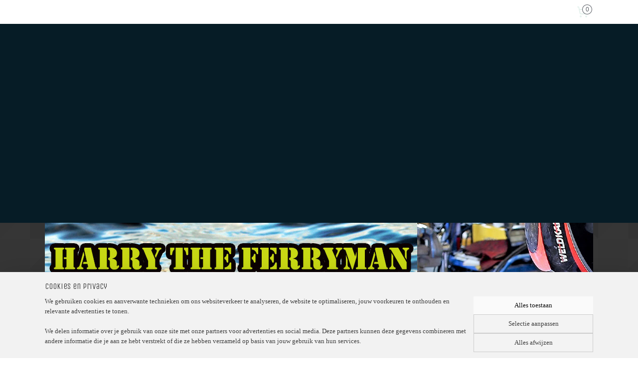

--- FILE ---
content_type: text/html; charset=UTF-8
request_url: https://www.harrytheferryman.nl/a-55796734/poloshirts-met-logo/polo-met-lange-mouw/
body_size: 14548
content:
<!DOCTYPE html>
<!--[if lt IE 7]>
<html lang="nl"
      class="no-js lt-ie9 lt-ie8 lt-ie7 secure"> <![endif]-->
<!--[if IE 7]>
<html lang="nl"
      class="no-js lt-ie9 lt-ie8 is-ie7 secure"> <![endif]-->
<!--[if IE 8]>
<html lang="nl"
      class="no-js lt-ie9 is-ie8 secure"> <![endif]-->
<!--[if gt IE 8]><!-->
<html lang="nl" class="no-js secure">
<!--<![endif]-->
<head prefix="og: http://ogp.me/ns#">
    <meta http-equiv="Content-Type" content="text/html; charset=UTF-8"/>

    <title>Polo met lange mouw | Poloshirts met logo | Harrytheferryman</title>
    <meta name="robots" content="noarchive"/>
    <meta name="robots" content="index,follow,noodp,noydir"/>
    
    <meta name="viewport" content="width=device-width, initial-scale=1.0"/>
    <meta name="revisit-after" content="1 days"/>
    <meta name="generator" content="Mijnwebwinkel"/>
    <meta name="web_author" content="https://www.mijnwebwinkel.nl/"/>

    

    <meta property="og:site_name" content="Harrytheferryman"/>

        <meta property="og:title" content="Polo met lange mouw"/>
    <meta property="og:description" content="Polo met lange mouw. Naar keuze bedrukt met Harry the Ferryman logo, HTFM logo en rugprint Houdoe Mooie pasvorm en kwaliteit."/>
    <meta property="og:type" content="product"/>
    <meta property="og:image" content="https://cdn.myonlinestore.eu/9536465f-6be1-11e9-a722-44a8421b9960/image/cache/article/df9bce8dc2744af7468d617fb28ed0a8b3cafb2c.jpg"/>
        <meta property="og:url" content="https://www.harrytheferryman.nl/a-55796734/poloshirts-met-logo/polo-met-lange-mouw/"/>

    <link rel="preload" as="style" href="https://static.myonlinestore.eu/assets/../js/fancybox/jquery.fancybox.css?20260130135555"
          onload="this.onload=null;this.rel='stylesheet'">
    <noscript>
        <link rel="stylesheet" href="https://static.myonlinestore.eu/assets/../js/fancybox/jquery.fancybox.css?20260130135555">
    </noscript>

    <link rel="stylesheet" type="text/css" href="https://asset.myonlinestore.eu/8SY2QZ2XWHJHROyei89KaHZxBorcqpl.css"/>

    <link rel="preload" as="style" href="https://static.myonlinestore.eu/assets/../fonts/fontawesome-6.4.2/css/fontawesome.min.css?20260130135555"
          onload="this.onload=null;this.rel='stylesheet'">
    <link rel="preload" as="style" href="https://static.myonlinestore.eu/assets/../fonts/fontawesome-6.4.2/css/solid.min.css?20260130135555"
          onload="this.onload=null;this.rel='stylesheet'">
    <link rel="preload" as="style" href="https://static.myonlinestore.eu/assets/../fonts/fontawesome-6.4.2/css/brands.min.css?20260130135555"
          onload="this.onload=null;this.rel='stylesheet'">
    <link rel="preload" as="style" href="https://static.myonlinestore.eu/assets/../fonts/fontawesome-6.4.2/css/v4-shims.min.css?20260130135555"
          onload="this.onload=null;this.rel='stylesheet'">
    <noscript>
        <link rel="stylesheet" href="https://static.myonlinestore.eu/assets/../fonts/font-awesome-4.1.0/css/font-awesome.4.1.0.min.css?20260130135555">
    </noscript>

    <link rel="preconnect" href="https://static.myonlinestore.eu/" crossorigin />
    <link rel="dns-prefetch" href="https://static.myonlinestore.eu/" />
    <link rel="preconnect" href="https://cdn.myonlinestore.eu" crossorigin />
    <link rel="dns-prefetch" href="https://cdn.myonlinestore.eu" />

    <script type="text/javascript" src="https://static.myonlinestore.eu/assets/../js/modernizr.js?20260130135555"></script>
        
    <link rel="canonical" href="https://www.harrytheferryman.nl/a-55796734/poloshirts-met-logo/polo-met-lange-mouw/"/>
                    <link rel="shortcut icon" type="image/x-icon" href="data:image/x-icon;base64,">
        <link rel="icon" type="image/png" href="[data-uri]" />
    <script>
        var _rollbarConfig = {
        accessToken: 'd57a2075769e4401ab611d78421f1c89',
        captureUncaught: false,
        captureUnhandledRejections: false,
        verbose: false,
        payload: {
            environment: 'prod',
            person: {
                id: 496718,
            },
            ignoredMessages: [
                'request aborted',
                'network error',
                'timeout'
            ]
        },
        reportLevel: 'error'
    };
    // Rollbar Snippet
    !function(r){var e={};function o(n){if(e[n])return e[n].exports;var t=e[n]={i:n,l:!1,exports:{}};return r[n].call(t.exports,t,t.exports,o),t.l=!0,t.exports}o.m=r,o.c=e,o.d=function(r,e,n){o.o(r,e)||Object.defineProperty(r,e,{enumerable:!0,get:n})},o.r=function(r){"undefined"!=typeof Symbol&&Symbol.toStringTag&&Object.defineProperty(r,Symbol.toStringTag,{value:"Module"}),Object.defineProperty(r,"__esModule",{value:!0})},o.t=function(r,e){if(1&e&&(r=o(r)),8&e)return r;if(4&e&&"object"==typeof r&&r&&r.__esModule)return r;var n=Object.create(null);if(o.r(n),Object.defineProperty(n,"default",{enumerable:!0,value:r}),2&e&&"string"!=typeof r)for(var t in r)o.d(n,t,function(e){return r[e]}.bind(null,t));return n},o.n=function(r){var e=r&&r.__esModule?function(){return r.default}:function(){return r};return o.d(e,"a",e),e},o.o=function(r,e){return Object.prototype.hasOwnProperty.call(r,e)},o.p="",o(o.s=0)}([function(r,e,o){var n=o(1),t=o(4);_rollbarConfig=_rollbarConfig||{},_rollbarConfig.rollbarJsUrl=_rollbarConfig.rollbarJsUrl||"https://cdnjs.cloudflare.com/ajax/libs/rollbar.js/2.14.4/rollbar.min.js",_rollbarConfig.async=void 0===_rollbarConfig.async||_rollbarConfig.async;var a=n.setupShim(window,_rollbarConfig),l=t(_rollbarConfig);window.rollbar=n.Rollbar,a.loadFull(window,document,!_rollbarConfig.async,_rollbarConfig,l)},function(r,e,o){var n=o(2);function t(r){return function(){try{return r.apply(this,arguments)}catch(r){try{console.error("[Rollbar]: Internal error",r)}catch(r){}}}}var a=0;function l(r,e){this.options=r,this._rollbarOldOnError=null;var o=a++;this.shimId=function(){return o},"undefined"!=typeof window&&window._rollbarShims&&(window._rollbarShims[o]={handler:e,messages:[]})}var i=o(3),s=function(r,e){return new l(r,e)},d=function(r){return new i(s,r)};function c(r){return t(function(){var e=Array.prototype.slice.call(arguments,0),o={shim:this,method:r,args:e,ts:new Date};window._rollbarShims[this.shimId()].messages.push(o)})}l.prototype.loadFull=function(r,e,o,n,a){var l=!1,i=e.createElement("script"),s=e.getElementsByTagName("script")[0],d=s.parentNode;i.crossOrigin="",i.src=n.rollbarJsUrl,o||(i.async=!0),i.onload=i.onreadystatechange=t(function(){if(!(l||this.readyState&&"loaded"!==this.readyState&&"complete"!==this.readyState)){i.onload=i.onreadystatechange=null;try{d.removeChild(i)}catch(r){}l=!0,function(){var e;if(void 0===r._rollbarDidLoad){e=new Error("rollbar.js did not load");for(var o,n,t,l,i=0;o=r._rollbarShims[i++];)for(o=o.messages||[];n=o.shift();)for(t=n.args||[],i=0;i<t.length;++i)if("function"==typeof(l=t[i])){l(e);break}}"function"==typeof a&&a(e)}()}}),d.insertBefore(i,s)},l.prototype.wrap=function(r,e,o){try{var n;if(n="function"==typeof e?e:function(){return e||{}},"function"!=typeof r)return r;if(r._isWrap)return r;if(!r._rollbar_wrapped&&(r._rollbar_wrapped=function(){o&&"function"==typeof o&&o.apply(this,arguments);try{return r.apply(this,arguments)}catch(o){var e=o;throw e&&("string"==typeof e&&(e=new String(e)),e._rollbarContext=n()||{},e._rollbarContext._wrappedSource=r.toString(),window._rollbarWrappedError=e),e}},r._rollbar_wrapped._isWrap=!0,r.hasOwnProperty))for(var t in r)r.hasOwnProperty(t)&&(r._rollbar_wrapped[t]=r[t]);return r._rollbar_wrapped}catch(e){return r}};for(var p="log,debug,info,warn,warning,error,critical,global,configure,handleUncaughtException,handleAnonymousErrors,handleUnhandledRejection,captureEvent,captureDomContentLoaded,captureLoad".split(","),u=0;u<p.length;++u)l.prototype[p[u]]=c(p[u]);r.exports={setupShim:function(r,e){if(r){var o=e.globalAlias||"Rollbar";if("object"==typeof r[o])return r[o];r._rollbarShims={},r._rollbarWrappedError=null;var a=new d(e);return t(function(){e.captureUncaught&&(a._rollbarOldOnError=r.onerror,n.captureUncaughtExceptions(r,a,!0),e.wrapGlobalEventHandlers&&n.wrapGlobals(r,a,!0)),e.captureUnhandledRejections&&n.captureUnhandledRejections(r,a,!0);var t=e.autoInstrument;return!1!==e.enabled&&(void 0===t||!0===t||"object"==typeof t&&t.network)&&r.addEventListener&&(r.addEventListener("load",a.captureLoad.bind(a)),r.addEventListener("DOMContentLoaded",a.captureDomContentLoaded.bind(a))),r[o]=a,a})()}},Rollbar:d}},function(r,e){function o(r,e,o){if(e.hasOwnProperty&&e.hasOwnProperty("addEventListener")){for(var n=e.addEventListener;n._rollbarOldAdd&&n.belongsToShim;)n=n._rollbarOldAdd;var t=function(e,o,t){n.call(this,e,r.wrap(o),t)};t._rollbarOldAdd=n,t.belongsToShim=o,e.addEventListener=t;for(var a=e.removeEventListener;a._rollbarOldRemove&&a.belongsToShim;)a=a._rollbarOldRemove;var l=function(r,e,o){a.call(this,r,e&&e._rollbar_wrapped||e,o)};l._rollbarOldRemove=a,l.belongsToShim=o,e.removeEventListener=l}}r.exports={captureUncaughtExceptions:function(r,e,o){if(r){var n;if("function"==typeof e._rollbarOldOnError)n=e._rollbarOldOnError;else if(r.onerror){for(n=r.onerror;n._rollbarOldOnError;)n=n._rollbarOldOnError;e._rollbarOldOnError=n}e.handleAnonymousErrors();var t=function(){var o=Array.prototype.slice.call(arguments,0);!function(r,e,o,n){r._rollbarWrappedError&&(n[4]||(n[4]=r._rollbarWrappedError),n[5]||(n[5]=r._rollbarWrappedError._rollbarContext),r._rollbarWrappedError=null);var t=e.handleUncaughtException.apply(e,n);o&&o.apply(r,n),"anonymous"===t&&(e.anonymousErrorsPending+=1)}(r,e,n,o)};o&&(t._rollbarOldOnError=n),r.onerror=t}},captureUnhandledRejections:function(r,e,o){if(r){"function"==typeof r._rollbarURH&&r._rollbarURH.belongsToShim&&r.removeEventListener("unhandledrejection",r._rollbarURH);var n=function(r){var o,n,t;try{o=r.reason}catch(r){o=void 0}try{n=r.promise}catch(r){n="[unhandledrejection] error getting `promise` from event"}try{t=r.detail,!o&&t&&(o=t.reason,n=t.promise)}catch(r){}o||(o="[unhandledrejection] error getting `reason` from event"),e&&e.handleUnhandledRejection&&e.handleUnhandledRejection(o,n)};n.belongsToShim=o,r._rollbarURH=n,r.addEventListener("unhandledrejection",n)}},wrapGlobals:function(r,e,n){if(r){var t,a,l="EventTarget,Window,Node,ApplicationCache,AudioTrackList,ChannelMergerNode,CryptoOperation,EventSource,FileReader,HTMLUnknownElement,IDBDatabase,IDBRequest,IDBTransaction,KeyOperation,MediaController,MessagePort,ModalWindow,Notification,SVGElementInstance,Screen,TextTrack,TextTrackCue,TextTrackList,WebSocket,WebSocketWorker,Worker,XMLHttpRequest,XMLHttpRequestEventTarget,XMLHttpRequestUpload".split(",");for(t=0;t<l.length;++t)r[a=l[t]]&&r[a].prototype&&o(e,r[a].prototype,n)}}}},function(r,e){function o(r,e){this.impl=r(e,this),this.options=e,function(r){for(var e=function(r){return function(){var e=Array.prototype.slice.call(arguments,0);if(this.impl[r])return this.impl[r].apply(this.impl,e)}},o="log,debug,info,warn,warning,error,critical,global,configure,handleUncaughtException,handleAnonymousErrors,handleUnhandledRejection,_createItem,wrap,loadFull,shimId,captureEvent,captureDomContentLoaded,captureLoad".split(","),n=0;n<o.length;n++)r[o[n]]=e(o[n])}(o.prototype)}o.prototype._swapAndProcessMessages=function(r,e){var o,n,t;for(this.impl=r(this.options);o=e.shift();)n=o.method,t=o.args,this[n]&&"function"==typeof this[n]&&("captureDomContentLoaded"===n||"captureLoad"===n?this[n].apply(this,[t[0],o.ts]):this[n].apply(this,t));return this},r.exports=o},function(r,e){r.exports=function(r){return function(e){if(!e&&!window._rollbarInitialized){for(var o,n,t=(r=r||{}).globalAlias||"Rollbar",a=window.rollbar,l=function(r){return new a(r)},i=0;o=window._rollbarShims[i++];)n||(n=o.handler),o.handler._swapAndProcessMessages(l,o.messages);window[t]=n,window._rollbarInitialized=!0}}}}]);
    // End Rollbar Snippet
    </script>
    <script defer type="text/javascript" src="https://static.myonlinestore.eu/assets/../js/jquery.min.js?20260130135555"></script><script defer type="text/javascript" src="https://static.myonlinestore.eu/assets/../js/mww/shop.js?20260130135555"></script><script defer type="text/javascript" src="https://static.myonlinestore.eu/assets/../js/mww/shop/category.js?20260130135555"></script><script defer type="text/javascript" src="https://static.myonlinestore.eu/assets/../js/fancybox/jquery.fancybox.pack.js?20260130135555"></script><script defer type="text/javascript" src="https://static.myonlinestore.eu/assets/../js/fancybox/jquery.fancybox-thumbs.js?20260130135555"></script><script defer type="text/javascript" src="https://static.myonlinestore.eu/assets/../js/mww/image.js?20260130135555"></script><script defer type="text/javascript" src="https://static.myonlinestore.eu/assets/../js/mww/shop/article.js?20260130135555"></script><script defer type="text/javascript" src="https://static.myonlinestore.eu/assets/../js/mww/product/product.js?20260130135555"></script><script defer type="text/javascript" src="https://static.myonlinestore.eu/assets/../js/mww/product/product.configurator.js?20260130135555"></script><script defer type="text/javascript"
                src="https://static.myonlinestore.eu/assets/../js/mww/product/product.configurator.validator.js?20260130135555"></script><script defer type="text/javascript" src="https://static.myonlinestore.eu/assets/../js/mww/product/product.main.js?20260130135555"></script><script defer type="text/javascript" src="https://static.myonlinestore.eu/assets/../js/mww/navigation.js?20260130135555"></script><script defer type="text/javascript" src="https://static.myonlinestore.eu/assets/../js/delay.js?20260130135555"></script><script defer type="text/javascript" src="https://static.myonlinestore.eu/assets/../js/mww/ajax.js?20260130135555"></script><script defer type="text/javascript" src="https://static.myonlinestore.eu/assets/../js/foundation/foundation.min.js?20260130135555"></script><script defer type="text/javascript" src="https://static.myonlinestore.eu/assets/../js/foundation/foundation/foundation.topbar.js?20260130135555"></script><script defer type="text/javascript" src="https://static.myonlinestore.eu/assets/../js/foundation/foundation/foundation.tooltip.js?20260130135555"></script><script defer type="text/javascript" src="https://static.myonlinestore.eu/assets/../js/mww/deferred.js?20260130135555"></script>
        <script src="https://static.myonlinestore.eu/assets/webpack/bootstrapper.ce10832e.js"></script>
    
    <script src="https://static.myonlinestore.eu/assets/webpack/vendor.85ea91e8.js" defer></script><script src="https://static.myonlinestore.eu/assets/webpack/main.c5872b2c.js" defer></script>
    
    <script src="https://static.myonlinestore.eu/assets/webpack/webcomponents.377dc92a.js" defer></script>
    
    <script src="https://static.myonlinestore.eu/assets/webpack/render.8395a26c.js" defer></script>

    <script>
        window.bootstrapper.add(new Strap('marketingScripts', []));
    </script>
        <script>
  window.dataLayer = window.dataLayer || [];

  function gtag() {
    dataLayer.push(arguments);
  }

    gtag(
    "consent",
    "default",
    {
      "ad_storage": "denied",
      "ad_user_data": "denied",
      "ad_personalization": "denied",
      "analytics_storage": "denied",
      "security_storage": "granted",
      "personalization_storage": "denied",
      "functionality_storage": "denied",
    }
  );

  gtag("js", new Date());
  gtag("config", 'G-HSRC51ENF9', { "groups": "myonlinestore" });</script>
<script async src="https://www.googletagmanager.com/gtag/js?id=G-HSRC51ENF9"></script>
        <script>
        
    </script>
        
<script>
    var marketingStrapId = 'marketingScripts'
    var marketingScripts = window.bootstrapper.use(marketingStrapId);

    if (marketingScripts === null) {
        marketingScripts = [];
    }

    
    window.bootstrapper.update(new Strap(marketingStrapId, marketingScripts));
</script>
    <noscript>
        <style>ul.products li {
                opacity: 1 !important;
            }</style>
    </noscript>

            <script>
                (function (w, d, s, l, i) {
            w[l] = w[l] || [];
            w[l].push({
                'gtm.start':
                    new Date().getTime(), event: 'gtm.js'
            });
            var f = d.getElementsByTagName(s)[0],
                j = d.createElement(s), dl = l != 'dataLayer' ? '&l=' + l : '';
            j.async = true;
            j.src =
                'https://www.googletagmanager.com/gtm.js?id=' + i + dl;
            f.parentNode.insertBefore(j, f);
        })(window, document, 'script', 'dataLayer', 'GTM-MSQ3L6L');
            </script>

</head>
<body    class="lang-nl_NL layout-width-1100 threeColumn">

    <noscript>
                    <iframe src="https://www.googletagmanager.com/ns.html?id=GTM-MSQ3L6L" height="0" width="0"
                    style="display:none;visibility:hidden"></iframe>
            </noscript>


<header>
    <a tabindex="0" id="skip-link" class="button screen-reader-text" href="#content">Spring naar de hoofdtekst</a>
</header>


<div id="react_element__filter"></div>

<div class="site-container">
    <div class="inner-wrap">
        
        
        <div class="bg-container custom-css-container"             data-active-language="nl"
            data-current-date="01-02-2026"
            data-category-id="unknown"
            data-article-id="43419478"
            data-article-category-id="5233524"
            data-article-name="Polo met lange mouw"
        >
            <noscript class="no-js-message">
                <div class="inner">
                    Javascript is uitgeschakeld.


Zonder Javascript is het niet mogelijk bestellingen te plaatsen in deze webwinkel en zijn een aantal functionaliteiten niet beschikbaar.
                </div>
            </noscript>

            <div id="header">
                <div id="react_root"><!-- --></div>
                <div
                    class="header-bar-top">
                                                
<div class="row header-bar-inner" data-bar-position="top" data-options="sticky_on: [medium, large]; is_hover: true; scrolltop: true;" data-topbar>
    <section class="top-bar-section">
                                    <div class="module-container cart align-right">
                    
<div class="header-cart module moduleCartCompact" data-ajax-cart-replace="true" data-productcount="0">
            <a href="/cart/?category_id=5233524" class="foldout-cart">
                <div   
    aria-hidden role="img"
    class="icon icon--sf-shopping-cart
        "
            title="Winkelwagen"
    >
    <svg><use xlink:href="#sf-shopping-cart"></use></svg>
    </div>
            <span class="count">0</span>
        </a>
        <div class="hidden-cart-details">
            <div class="invisible-hover-area">
                <div data-mobile-cart-replace="true" class="cart-details">
                                            <div class="cart-summary">
                            Geen artikelen in winkelwagen.
                        </div>
                                    </div>

                            </div>
        </div>
    </div>

                </div>
                        </section>
</div>

                                    </div>

                

        
                
            

<sf-header-image
    class="web-component"
    header-element-height="400px"
    align="center"
    store-name="Harrytheferryman"
    store-url="https://www.harrytheferryman.nl/"
    background-image-url=""
    mobile-background-image-url=""
    logo-custom-width=""
    logo-custom-height=""
    page-column-width="1100"
    style="
        height: 400px;

        --background-color: #061C26;
        --background-height: 400px;
        --background-aspect-ratio: 1;
        --scaling-background-aspect-ratio: 2.75;
        --mobile-background-height: 0px;
        --mobile-background-aspect-ratio: 1;
        --color: #FFFFF6;
        --logo-custom-width: auto;
        --logo-custom-height: auto;
        --logo-aspect-ratio: 2.75
        ">
            <a href="https://www.harrytheferryman.nl/" slot="logo" style="max-height: 100%;">
            <img
                src="https://cdn.myonlinestore.eu/9536465f-6be1-11e9-a722-44a8421b9960/logo_large.png?t=1769430267"
                alt="Harrytheferryman"
                style="
                    width: 1100px;
                    height: 100%;
                    display: block;
                    max-height: 400px;
                    "
            />
        </a>
    </sf-header-image>
                <div class="header-bar-bottom">
                                    </div>
            </div>

            
            
            <div id="content" class="columncount-2">
                <div class="row">
                                            <div class="columns columns-14 foldout-nav">
                            <a class="mobile-nav-toggle" href="#" data-react-trigger="mobile-navigation-toggle">
    <i></i> Menu</a>   
                        </div>
                                                                                                                            <div class="columns large-11 medium-10 medium-push-4 large-push-3" id="centercolumn">
    
    
                                    <script>
        window.bootstrapper.add(new Strap('product', {
            id: '43419478',
            name: 'Polo met lange mouw',
            value: '34.950000',
            currency: 'EUR'
        }));

        var marketingStrapId = 'marketingScripts'
        var marketingScripts = window.bootstrapper.use(marketingStrapId);

        if (marketingScripts === null) {
            marketingScripts = [];
        }

        marketingScripts.push({
            inline: `if (typeof window.fbq === 'function') {
                window.fbq('track', 'ViewContent', {
                    content_name: "Polo met lange mouw",
                    content_ids: ["43419478"],
                    content_type: "product"
                });
            }`,
        });

        window.bootstrapper.update(new Strap(marketingStrapId, marketingScripts));
    </script>
    <div id="react_element__product-events"><!-- --></div>

    <script type="application/ld+json">
        {"@context":"https:\/\/schema.org","@graph":[{"@type":"Product","name":"Polo met lange mouw","description":"Polo met lange mouw. Naar keuze bedrukt met Harry the Ferryman logo, HTFM logo en rugprint HoudoeMooie pasvorm en kwaliteit.","offers":{"@type":"AggregateOffer","priceCurrency":"EUR","lowPrice":"34.95","highPrice":"34.95","offerCount":25,"offers":[{"@type":"Offer","url":"https:\/\/www.harrytheferryman.nl\/a-55796734\/poloshirts-met-logo\/polo-met-lange-mouw\/","priceSpecification":{"@type":"PriceSpecification","priceCurrency":"EUR","price":"34.95","valueAddedTaxIncluded":true},"@id":"https:\/\/www.harrytheferryman.nl\/#\/schema\/Offer\/fd8aaa1d-bde2-11eb-a98b-0a6e45a98899"},{"@type":"Offer","url":"https:\/\/www.harrytheferryman.nl\/a-55796734-6334231,6328867,6335728\/poloshirts-met-logo\/polo-met-lange-mouw\/","priceSpecification":{"@type":"PriceSpecification","priceCurrency":"EUR","price":"34.95","valueAddedTaxIncluded":true},"@id":"https:\/\/www.harrytheferryman.nl\/#\/schema\/Offer\/fd8aaa1d-bde2-11eb-a98b-0a6e45a98899\/6334231\/6328867\/6335728"},{"@type":"Offer","url":"https:\/\/www.harrytheferryman.nl\/a-55796734-6334231,6328867,6335729\/poloshirts-met-logo\/polo-met-lange-mouw\/","priceSpecification":{"@type":"PriceSpecification","priceCurrency":"EUR","price":"34.95","valueAddedTaxIncluded":true},"@id":"https:\/\/www.harrytheferryman.nl\/#\/schema\/Offer\/fd8aaa1d-bde2-11eb-a98b-0a6e45a98899\/6334231\/6328867\/6335729"},{"@type":"Offer","url":"https:\/\/www.harrytheferryman.nl\/a-55796734-6334231,6328878,6335728\/poloshirts-met-logo\/polo-met-lange-mouw\/","priceSpecification":{"@type":"PriceSpecification","priceCurrency":"EUR","price":"34.95","valueAddedTaxIncluded":true},"@id":"https:\/\/www.harrytheferryman.nl\/#\/schema\/Offer\/fd8aaa1d-bde2-11eb-a98b-0a6e45a98899\/6334231\/6328878\/6335728"},{"@type":"Offer","url":"https:\/\/www.harrytheferryman.nl\/a-55796734-6334231,6328878,6335729\/poloshirts-met-logo\/polo-met-lange-mouw\/","priceSpecification":{"@type":"PriceSpecification","priceCurrency":"EUR","price":"34.95","valueAddedTaxIncluded":true},"@id":"https:\/\/www.harrytheferryman.nl\/#\/schema\/Offer\/fd8aaa1d-bde2-11eb-a98b-0a6e45a98899\/6334231\/6328878\/6335729"},{"@type":"Offer","url":"https:\/\/www.harrytheferryman.nl\/a-55796734-6334231,6328879,6335728\/poloshirts-met-logo\/polo-met-lange-mouw\/","priceSpecification":{"@type":"PriceSpecification","priceCurrency":"EUR","price":"34.95","valueAddedTaxIncluded":true},"@id":"https:\/\/www.harrytheferryman.nl\/#\/schema\/Offer\/fd8aaa1d-bde2-11eb-a98b-0a6e45a98899\/6334231\/6328879\/6335728"},{"@type":"Offer","url":"https:\/\/www.harrytheferryman.nl\/a-55796734-6334231,6328879,6335729\/poloshirts-met-logo\/polo-met-lange-mouw\/","priceSpecification":{"@type":"PriceSpecification","priceCurrency":"EUR","price":"34.95","valueAddedTaxIncluded":true},"@id":"https:\/\/www.harrytheferryman.nl\/#\/schema\/Offer\/fd8aaa1d-bde2-11eb-a98b-0a6e45a98899\/6334231\/6328879\/6335729"},{"@type":"Offer","url":"https:\/\/www.harrytheferryman.nl\/a-55796734-6334231,6328880,6335728\/poloshirts-met-logo\/polo-met-lange-mouw\/","priceSpecification":{"@type":"PriceSpecification","priceCurrency":"EUR","price":"34.95","valueAddedTaxIncluded":true},"@id":"https:\/\/www.harrytheferryman.nl\/#\/schema\/Offer\/fd8aaa1d-bde2-11eb-a98b-0a6e45a98899\/6334231\/6328880\/6335728"},{"@type":"Offer","url":"https:\/\/www.harrytheferryman.nl\/a-55796734-6334231,6328880,6335729\/poloshirts-met-logo\/polo-met-lange-mouw\/","priceSpecification":{"@type":"PriceSpecification","priceCurrency":"EUR","price":"34.95","valueAddedTaxIncluded":true},"@id":"https:\/\/www.harrytheferryman.nl\/#\/schema\/Offer\/fd8aaa1d-bde2-11eb-a98b-0a6e45a98899\/6334231\/6328880\/6335729"},{"@type":"Offer","url":"https:\/\/www.harrytheferryman.nl\/a-55796734-6334231,6333938,6335728\/poloshirts-met-logo\/polo-met-lange-mouw\/","priceSpecification":{"@type":"PriceSpecification","priceCurrency":"EUR","price":"34.95","valueAddedTaxIncluded":true},"@id":"https:\/\/www.harrytheferryman.nl\/#\/schema\/Offer\/fd8aaa1d-bde2-11eb-a98b-0a6e45a98899\/6334231\/6333938\/6335728"},{"@type":"Offer","url":"https:\/\/www.harrytheferryman.nl\/a-55796734-6334231,6333938,6335729\/poloshirts-met-logo\/polo-met-lange-mouw\/","priceSpecification":{"@type":"PriceSpecification","priceCurrency":"EUR","price":"34.95","valueAddedTaxIncluded":true},"@id":"https:\/\/www.harrytheferryman.nl\/#\/schema\/Offer\/fd8aaa1d-bde2-11eb-a98b-0a6e45a98899\/6334231\/6333938\/6335729"},{"@type":"Offer","url":"https:\/\/www.harrytheferryman.nl\/a-55796734-6334231,6333939,6335728\/poloshirts-met-logo\/polo-met-lange-mouw\/","priceSpecification":{"@type":"PriceSpecification","priceCurrency":"EUR","price":"34.95","valueAddedTaxIncluded":true},"@id":"https:\/\/www.harrytheferryman.nl\/#\/schema\/Offer\/fd8aaa1d-bde2-11eb-a98b-0a6e45a98899\/6334231\/6333939\/6335728"},{"@type":"Offer","url":"https:\/\/www.harrytheferryman.nl\/a-55796734-6334231,6333939,6335729\/poloshirts-met-logo\/polo-met-lange-mouw\/","priceSpecification":{"@type":"PriceSpecification","priceCurrency":"EUR","price":"34.95","valueAddedTaxIncluded":true},"@id":"https:\/\/www.harrytheferryman.nl\/#\/schema\/Offer\/fd8aaa1d-bde2-11eb-a98b-0a6e45a98899\/6334231\/6333939\/6335729"},{"@type":"Offer","url":"https:\/\/www.harrytheferryman.nl\/a-55796734-6334232,6328867,6335728\/poloshirts-met-logo\/polo-met-lange-mouw\/","priceSpecification":{"@type":"PriceSpecification","priceCurrency":"EUR","price":"34.95","valueAddedTaxIncluded":true},"@id":"https:\/\/www.harrytheferryman.nl\/#\/schema\/Offer\/fd8aaa1d-bde2-11eb-a98b-0a6e45a98899\/6334232\/6328867\/6335728"},{"@type":"Offer","url":"https:\/\/www.harrytheferryman.nl\/a-55796734-6334232,6328867,6335729\/poloshirts-met-logo\/polo-met-lange-mouw\/","priceSpecification":{"@type":"PriceSpecification","priceCurrency":"EUR","price":"34.95","valueAddedTaxIncluded":true},"@id":"https:\/\/www.harrytheferryman.nl\/#\/schema\/Offer\/fd8aaa1d-bde2-11eb-a98b-0a6e45a98899\/6334232\/6328867\/6335729"},{"@type":"Offer","url":"https:\/\/www.harrytheferryman.nl\/a-55796734-6334232,6328878,6335728\/poloshirts-met-logo\/polo-met-lange-mouw\/","priceSpecification":{"@type":"PriceSpecification","priceCurrency":"EUR","price":"34.95","valueAddedTaxIncluded":true},"@id":"https:\/\/www.harrytheferryman.nl\/#\/schema\/Offer\/fd8aaa1d-bde2-11eb-a98b-0a6e45a98899\/6334232\/6328878\/6335728"},{"@type":"Offer","url":"https:\/\/www.harrytheferryman.nl\/a-55796734-6334232,6328878,6335729\/poloshirts-met-logo\/polo-met-lange-mouw\/","priceSpecification":{"@type":"PriceSpecification","priceCurrency":"EUR","price":"34.95","valueAddedTaxIncluded":true},"@id":"https:\/\/www.harrytheferryman.nl\/#\/schema\/Offer\/fd8aaa1d-bde2-11eb-a98b-0a6e45a98899\/6334232\/6328878\/6335729"},{"@type":"Offer","url":"https:\/\/www.harrytheferryman.nl\/a-55796734-6334232,6328879,6335728\/poloshirts-met-logo\/polo-met-lange-mouw\/","priceSpecification":{"@type":"PriceSpecification","priceCurrency":"EUR","price":"34.95","valueAddedTaxIncluded":true},"@id":"https:\/\/www.harrytheferryman.nl\/#\/schema\/Offer\/fd8aaa1d-bde2-11eb-a98b-0a6e45a98899\/6334232\/6328879\/6335728"},{"@type":"Offer","url":"https:\/\/www.harrytheferryman.nl\/a-55796734-6334232,6328879,6335729\/poloshirts-met-logo\/polo-met-lange-mouw\/","priceSpecification":{"@type":"PriceSpecification","priceCurrency":"EUR","price":"34.95","valueAddedTaxIncluded":true},"@id":"https:\/\/www.harrytheferryman.nl\/#\/schema\/Offer\/fd8aaa1d-bde2-11eb-a98b-0a6e45a98899\/6334232\/6328879\/6335729"},{"@type":"Offer","url":"https:\/\/www.harrytheferryman.nl\/a-55796734-6334232,6328880,6335728\/poloshirts-met-logo\/polo-met-lange-mouw\/","priceSpecification":{"@type":"PriceSpecification","priceCurrency":"EUR","price":"34.95","valueAddedTaxIncluded":true},"@id":"https:\/\/www.harrytheferryman.nl\/#\/schema\/Offer\/fd8aaa1d-bde2-11eb-a98b-0a6e45a98899\/6334232\/6328880\/6335728"},{"@type":"Offer","url":"https:\/\/www.harrytheferryman.nl\/a-55796734-6334232,6328880,6335729\/poloshirts-met-logo\/polo-met-lange-mouw\/","priceSpecification":{"@type":"PriceSpecification","priceCurrency":"EUR","price":"34.95","valueAddedTaxIncluded":true},"@id":"https:\/\/www.harrytheferryman.nl\/#\/schema\/Offer\/fd8aaa1d-bde2-11eb-a98b-0a6e45a98899\/6334232\/6328880\/6335729"},{"@type":"Offer","url":"https:\/\/www.harrytheferryman.nl\/a-55796734-6334232,6333938,6335728\/poloshirts-met-logo\/polo-met-lange-mouw\/","priceSpecification":{"@type":"PriceSpecification","priceCurrency":"EUR","price":"34.95","valueAddedTaxIncluded":true},"@id":"https:\/\/www.harrytheferryman.nl\/#\/schema\/Offer\/fd8aaa1d-bde2-11eb-a98b-0a6e45a98899\/6334232\/6333938\/6335728"},{"@type":"Offer","url":"https:\/\/www.harrytheferryman.nl\/a-55796734-6334232,6333938,6335729\/poloshirts-met-logo\/polo-met-lange-mouw\/","priceSpecification":{"@type":"PriceSpecification","priceCurrency":"EUR","price":"34.95","valueAddedTaxIncluded":true},"@id":"https:\/\/www.harrytheferryman.nl\/#\/schema\/Offer\/fd8aaa1d-bde2-11eb-a98b-0a6e45a98899\/6334232\/6333938\/6335729"},{"@type":"Offer","url":"https:\/\/www.harrytheferryman.nl\/a-55796734-6334232,6333939,6335728\/poloshirts-met-logo\/polo-met-lange-mouw\/","priceSpecification":{"@type":"PriceSpecification","priceCurrency":"EUR","price":"34.95","valueAddedTaxIncluded":true},"@id":"https:\/\/www.harrytheferryman.nl\/#\/schema\/Offer\/fd8aaa1d-bde2-11eb-a98b-0a6e45a98899\/6334232\/6333939\/6335728"},{"@type":"Offer","url":"https:\/\/www.harrytheferryman.nl\/a-55796734-6334232,6333939,6335729\/poloshirts-met-logo\/polo-met-lange-mouw\/","priceSpecification":{"@type":"PriceSpecification","priceCurrency":"EUR","price":"34.95","valueAddedTaxIncluded":true},"@id":"https:\/\/www.harrytheferryman.nl\/#\/schema\/Offer\/fd8aaa1d-bde2-11eb-a98b-0a6e45a98899\/6334232\/6333939\/6335729"}],"@id":"https:\/\/www.harrytheferryman.nl\/#\/schema\/AggregateOffer\/fd8aaa1d-bde2-11eb-a98b-0a6e45a98899"},"image":{"@type":"ImageObject","url":"https:\/\/cdn.myonlinestore.eu\/9536465f-6be1-11e9-a722-44a8421b9960\/image\/cache\/article\/df9bce8dc2744af7468d617fb28ed0a8b3cafb2c.jpg","contentUrl":"https:\/\/cdn.myonlinestore.eu\/9536465f-6be1-11e9-a722-44a8421b9960\/image\/cache\/article\/df9bce8dc2744af7468d617fb28ed0a8b3cafb2c.jpg","@id":"https:\/\/cdn.myonlinestore.eu\/9536465f-6be1-11e9-a722-44a8421b9960\/image\/cache\/article\/df9bce8dc2744af7468d617fb28ed0a8b3cafb2c.jpg"},"@id":"https:\/\/www.harrytheferryman.nl\/#\/schema\/Product\/fd8aaa1d-bde2-11eb-a98b-0a6e45a98899"},{"@type":"Offer","url":"https:\/\/www.harrytheferryman.nl\/a-55796734\/poloshirts-met-logo\/polo-met-lange-mouw\/","priceSpecification":{"@type":"PriceSpecification","priceCurrency":"EUR","price":"34.95","valueAddedTaxIncluded":true},"@id":"https:\/\/www.harrytheferryman.nl\/#\/schema\/Offer\/fd8aaa1d-bde2-11eb-a98b-0a6e45a98899"}]}
    </script>
            <div class="article product-page classic">
            <span class="badge-container">
            </span>
            <h1 class="product-title">
        Polo met lange mouw    </h1>
            <span class="sku-container">
            </span>

        
<div class="prev_next-button">
                            <a href="/a-55504313/poloshirts-met-logo/polo/" title="Vorige artikel &#xA;(Polo)" class="prev_next_article" accesskey="p"><div   
    aria-hidden role="img"
    class="icon icon--sf-chevron-left
        "
            title="{{ language.getText(&#039;previous_article&#039;) }} &amp;#xA;({{ buttons.left.title|raw }})"
    ><svg><use xlink:href="#sf-chevron-left"></use></svg></div></a>        <span>Artikel 2 van 2</span>
                
    </div>

        <div class="clearfix"></div>

        <div class="row top-container">
                            <div class="left">
            
                            <div class="images">
                                    <div class="large">
                        

<a href="https://cdn.myonlinestore.eu/9536465f-6be1-11e9-a722-44a8421b9960/image/cache/full/df9bce8dc2744af7468d617fb28ed0a8b3cafb2c.jpg?20260130135555"
    class="fancybox"
    data-fancybox-type="image"
    data-thumbnail="https://cdn.myonlinestore.eu/9536465f-6be1-11e9-a722-44a8421b9960/image/cache/full/df9bce8dc2744af7468d617fb28ed0a8b3cafb2c.jpg?20260130135555"
    rel="fancybox-thumb" title="Polo met lange mouw"
    id="afbeelding1"
    >
                        <img src="https://cdn.myonlinestore.eu/9536465f-6be1-11e9-a722-44a8421b9960/image/cache/full/df9bce8dc2744af7468d617fb28ed0a8b3cafb2c.jpg?20260130135555" alt="Polo&#x20;met&#x20;lange&#x20;mouw" />
            </a>
                    </div>
                            </div>
                    <ul class="thumbs">
                                
                                            </ul>
        
                            </div>
            
                                        <div class="right">
                    <div class="product-options columns">
                        
<div class="js-enable-after-load disabled">
    <div class="article-options" data-article-element="options">
        <div class="row">
            <div class="large-14 columns price-container">
                

    
    <span class="pricetag">
                    <span class="regular">
                    € 34,<sup>95</sup>

            </span>
            </span>

                                                    <small>
                        (inclusief                        btw)
                    </small>
                                            </div>
        </div>

                            
            <form accept-charset="UTF-8" name="add_to_cart"
          method="post" action="" class="legacy" data-optionlist-url="https://www.harrytheferryman.nl/article/select-articlelist-option/" id="addToCartForm">
            <div class="form-group        ">
    <div class="control-group">
            <div class="control-container   no-errors    ">
                                                    <div class="form-group        ">
    <label class="control-label required" for="add_to_cart_configuration_options_0c6acd04-0c88-487e-9fec-34206c8b7501_value">logo</label><div class="control-group">
            <div class="control-container   no-errors    ">
                                <select id="add_to_cart_configuration_options_0c6acd04-0c88-487e-9fec-34206c8b7501_value" name="add_to_cart[configuration][options][0c6acd04-0c88-487e-9fec-34206c8b7501][value]" required="required" data-article-element="articlelist" class="form-control"><option value="" selected="selected">-- maak uw keuze --</option><option value="6334231">logo HTFM</option><option value="6334232">Logo Harry the Ferryman</option></select>            </div>
                                </div>
</div>
    <div class="form-group        ">
    <label class="control-label required" for="add_to_cart_configuration_options_91c43b81-899e-4976-9a51-07e7706aa952_value">Maten</label><div class="control-group">
            <div class="control-container   no-errors    ">
                                <select id="add_to_cart_configuration_options_91c43b81-899e-4976-9a51-07e7706aa952_value" name="add_to_cart[configuration][options][91c43b81-899e-4976-9a51-07e7706aa952][value]" required="required" data-article-element="articlelist" class="form-control"><option value="" selected="selected">-- maak uw keuze --</option><option value="6328867">S</option><option value="6328878">M</option><option value="6328879">L</option><option value="6328880">XL</option><option value="6333938">XXL</option><option value="6333939">3XL</option></select>            </div>
                                </div>
</div>
    <div class="form-group        ">
    <label class="control-label required" for="add_to_cart_configuration_options_5f229e3d-b97b-4d1a-8b9b-4f2056273f32_value">Rugprint Houdoe</label><div class="control-group">
            <div class="control-container   no-errors    ">
                                <select id="add_to_cart_configuration_options_5f229e3d-b97b-4d1a-8b9b-4f2056273f32_value" name="add_to_cart[configuration][options][5f229e3d-b97b-4d1a-8b9b-4f2056273f32][value]" required="required" data-article-element="articlelist" class="form-control"><option value="" selected="selected">-- maak uw keuze --</option><option value="6335728">ja</option><option value="6335729">nee</option></select>            </div>
                                </div>
</div>
                                </div>
                                </div>
</div>
    
            <input type="hidden"
            id="add_to_cart_category_article_id" name="add_to_cart[category_article_id]" class="form-control"
            value="55796734"                                         data-validator-range="0-0"
                />
        <input type="hidden"
            id="add_to_cart__token" name="add_to_cart[_token]" class="form-control"
            value="a0dc916393edec2fe39c59741de.unv8InwDh3z62WG0Acbj456deXaDHNZpMCcCgvhZ19w.8wqTbU1n00ifuhOCWbXRkt36Ch6uSoxae0RTxpoxpKT3SLl3T2fSNbCuKA"                                         data-validator-range="0-0"
                />
        
            <div class="stockinfo">
                            </div>
                                        <button name="back" class="btn disabled buy-button" type="button" disabled>Maak eerst een keuze</button>
                                    </form>
        
        
    </div>
</div>
                        <div class="save-button-detail" id="react_element__saveforlater-detail-button" data-product-id="fd8aaa1d-bde2-11eb-a98b-0a6e45a98899" data-product-name="Polo met lange mouw" data-analytics-id="43419478" data-value="34.950000" data-currency="EUR"></div>
                    </div>
                </div>
                    </div>

            <a href="/c-5233524/poloshirts-met-logo/" onclick="if(window.gotoCategoryFromHistory) {window.gotoCategoryFromHistory(this.href); void(0)}" class="btn tiny">
        Overzicht
   </a>


                    <ul class="product-tabs" style="display: none">
            <li class="active">
                <a href="#" data-tab-id="description">Beschrijving</a>
            </li>
                            <li>
                    <a href="#" data-tab-id="specs">Specificaties</a>
                </li>
                    </ul>
    
        <div class="product-tab row description" data-tab-content="description">
            <div class="rte_content fullwidth">
                                    <p>Polo met lange mouw. Naar keuze bedrukt met Harry the Ferryman logo, HTFM logo en rugprint Houdoe<br />Mooie pasvorm en kwaliteit.</p>
                            </div>
                            
                    </div>
                    <div class="product-tab" data-tab-content="specs">
                <div class="article-specs" style="display: none">
                    <div class="inner">
                            <table class="article-specs" data-article-element="specs">
            </table>
                    </div>
                </div>
            </div>
            </div>

    
            
    </div>
<div class="columns large-3 medium-4 medium-pull-10 large-pull-11" id="leftcolumn">
            <div class="pane paneColumn paneColumnLeft">
            <div class="search-block search-column">
    <div class="react_element__searchbox" 
        data-post-url="/search/" 
        data-search-phrase=""></div>
</div>
            <div class="block navigation side-menu">
    <h3>Harrytheferryman</h3>
    <ul>    




<li class="">
            <a href="https://www.harrytheferryman.nl/" class="">
            Welkom
                    </a>

                                </li>
    

    
    

<li class="has-dropdown active">
            <a href="https://www.harrytheferryman.nl/c-4782640/merchandise/" class="">
            merchandise
                    </a>

                                    <ul class="dropdown">
                        




<li class="">
            <a href="https://www.harrytheferryman.nl/c-5234926/harry-s-original-s/" class="no_underline">
            Harry&#039;s Original&#039;s
                    </a>

                                </li>
    




<li class="">
            <a href="https://www.harrytheferryman.nl/c-5318625/t-shirts-voor-de-echte-lasser/" class="no_underline">
            T-shirts voor de echte lasser
                    </a>

                                </li>
    




<li class="">
            <a href="https://www.harrytheferryman.nl/c-5233521/t-shirts-met-logo/" class="no_underline">
            T-shirts met logo
                    </a>

                                </li>
    


    

<li class="active">
            <a href="https://www.harrytheferryman.nl/c-5233524/poloshirts-met-logo/" class="no_underline">
            Poloshirts met logo
                    </a>

                                </li>
    




<li class="">
            <a href="https://www.harrytheferryman.nl/c-5233525/sweaters-met-logo/" class="no_underline">
            Sweaters met logo
                    </a>

                                </li>
    




<li class="">
            <a href="https://www.harrytheferryman.nl/c-5233526/hoodies-met-logo/" class="no_underline">
            Hoodies met logo
                    </a>

                                </li>
    




<li class="">
            <a href="https://www.harrytheferryman.nl/c-5233540/werkjas-vlamvertragend/" class="no_underline">
            werkjas vlamvertragend
                    </a>

                                </li>
    




<li class="">
            <a href="https://www.harrytheferryman.nl/c-5233527/caps/" class="no_underline">
            Caps
                    </a>

                                </li>
    




<li class="">
            <a href="https://www.harrytheferryman.nl/c-5233528/mokken/" class="no_underline">
            Mokken
                    </a>

                                </li>
    




<li class="">
            <a href="https://www.harrytheferryman.nl/c-5453736/rompers/" class="no_underline">
            Rompers
                    </a>

                                </li>
    




<li class="">
            <a href="https://www.harrytheferryman.nl/c-5352051/harry-the-ferryman-stickers/" class="no_underline">
            Harry the Ferryman stickers
                    </a>

                                </li>
    




<li class="">
            <a href="https://www.harrytheferryman.nl/c-5233609/opruiming-diverse/" class="no_underline">
            opruiming diverse
                    </a>

                                </li>
                </ul>
                        </li>
    




<li class="">
            <a href="https://www.harrytheferryman.nl/c-5477838/mondkapjes/" class="no_underline">
            Mondkapjes
                    </a>

                                </li>
    




<li class="">
            <a href="https://www.harrytheferryman.nl/c-5253320/stickers/" class="no_underline">
            Stickers
                    </a>

                                </li>
    




<li class="">
            <a href="https://www.harrytheferryman.nl/c-4782641/contact/" class="">
            Contact
                    </a>

                                </li>
    




<li class="">
            <a href="https://www.harrytheferryman.nl/c-4782647/harrytheferryman/" class="no_underline">
            Harrytheferryman
                    </a>

                                </li>
    




<li class="">
            <a href="https://www.harrytheferryman.nl/c-4784448/algemene-voorwaarden/" class="no_underline">
            Algemene voorwaarden
                    </a>

                                </li>
</ul>
</div>

    </div>

    </div>
                                                                                        </div>
            </div>
        </div>

                    <div id="footer" class="custom-css-container"             data-active-language="nl"
            data-current-date="01-02-2026"
            data-category-id="unknown"
            data-article-id="43419478"
            data-article-category-id="5233524"
            data-article-name="Polo met lange mouw"
        >
                    <div class="pane paneFooter">
        <div class="inner">
            <ul>
                                                        <li><div class="block textarea  textAlignLeft ">
            <h3>Betalingen</h3>
    
            <p>De volgende betalingen worden geaccepteerd.<br />Ideal<br />Vooraf overmaken<br />Contant bij afhalen<br />Paypal</p>
    </div>
</li>
                                                        <li><div class="block textarea  textAlignLeft ">
            <h3>Contact</h3>
    
            <p>Harrytheferryman<br />harrytheferryman@gmail.com<br />Kvk74018582<br />Bank: NL11KNAB0258531576</p>
    </div>
</li>
                                                        <li><div class="block textarea  textAlignLeft ">
    
            <p><img alt="" width="660" height="440" src="https://cdn.myonlinestore.eu/9536465f-6be1-11e9-a722-44a8421b9960/images/HTFM%202%20SPIEGEL.png" style="border-style:solid; border-width:0px"></p>
    </div>
</li>
                                                        <li><div class="block textarea  textAlignLeft ">
            <h3>Levering</h3>
    
            <p>De levertijd bedraagt nu nog ca 1 week.<br />Verzending vindt plaats via Postnl.&nbsp;<br />Pakketpost Nederland&nbsp;&nbsp;&euro; 5,95<br />Pakketpost Belgi&euml; &euro; 7,95<br />Stickers worden verzonden in een envelop met aangepast tarief</p><p>&nbsp;</p>
    </div>
</li>
                                                        <li><div class="block textarea  textAlignLeft ">
    
            <p><a href="https://www.youtube.com/user/harrytheferryman/featured"><img alt="" width="32" height="32" src="https://cdn.myonlinestore.eu/9536465f-6be1-11e9-a722-44a8421b9960/images/youtube.png" style="border-style:solid; border-width:0px"></a></p><p><a href="https://www.facebook.com/harrytheferryman/"><img alt="" width="32" height="32" src="https://cdn.myonlinestore.eu/9536465f-6be1-11e9-a722-44a8421b9960/images/facebook-official.png" style="border-style:solid; border-width:0px"></a></p><p><img alt="" width="60" height="36" src="https://cdn.myonlinestore.eu/9536465f-6be1-11e9-a722-44a8421b9960/images/iDEAL.png" style="border-style:solid; border-width:0px">&nbsp; &nbsp;<img alt="" width="60" height="36" src="https://cdn.myonlinestore.eu/9536465f-6be1-11e9-a722-44a8421b9960/images/Bancontact.png" style="border-style:solid; border-width:0px">&nbsp; &nbsp;<img alt="" width="60" height="36" src="https://cdn.myonlinestore.eu/9536465f-6be1-11e9-a722-44a8421b9960/images/PayPal.png" style="border-style:solid; border-width:0px"></p>
    </div>
</li>
                            </ul>
        </div>
    </div>

            </div>
                <div id="mwwFooter">
            <div class="row mwwFooter">
                <div class="columns small-14">
                                                                                                                                                © 2019 - 2026 Harrytheferryman
                        | <a href="https://www.harrytheferryman.nl/sitemap/" class="footer">sitemap</a>
                        | <a href="https://www.harrytheferryman.nl/rss/" class="footer" target="_blank">rss</a>
                                                    | <a href="https://www.mijnwebwinkel.nl/webshop-starten?utm_medium=referral&amp;utm_source=ecommerce_website&amp;utm_campaign=myonlinestore_shops_pro_nl" class="footer" target="_blank">webwinkel beginnen</a>
    -
    powered by <a href="https://www.mijnwebwinkel.nl/?utm_medium=referral&amp;utm_source=ecommerce_website&amp;utm_campaign=myonlinestore_shops_pro_nl" class="footer" target="_blank">Mijnwebwinkel</a>                                                            </div>
            </div>
        </div>
    </div>
</div>

<script>
    window.bootstrapper.add(new Strap('storeNotifications', {
        notifications: [],
    }));

    var storeLocales = [
                'nl_NL',
            ];
    window.bootstrapper.add(new Strap('storeLocales', storeLocales));

    window.bootstrapper.add(new Strap('consentBannerSettings', {"enabled":true,"privacyStatementPageId":null,"privacyStatementPageUrl":null,"updatedAt":"2024-02-29T11:31:41+01:00","updatedAtTimestamp":1709202701,"consentTypes":{"required":{"enabled":true,"title":"Noodzakelijk","text":"Cookies en technieken die zijn nodig om de website bruikbaar te maken, zoals het onthouden van je winkelmandje, veilig afrekenen en toegang tot beveiligde gedeelten van de website. Zonder deze cookies kan de website niet naar behoren werken."},"analytical":{"enabled":true,"title":"Statistieken","text":"Cookies en technieken die anoniem gegevens verzamelen en rapporteren over het gebruik van de website, zodat de website geoptimaliseerd kan worden."},"functional":{"enabled":false,"title":"Functioneel","text":"Cookies en technieken die helpen om optionele functionaliteiten aan de website toe te voegen, zoals chatmogelijkheden, het verzamelen van feedback en andere functies van derden."},"marketing":{"enabled":true,"title":"Marketing","text":"Cookies en technieken die worden ingezet om bezoekers gepersonaliseerde en relevante advertenties te kunnen tonen op basis van eerder bezochte pagina’s, en om de effectiviteit van advertentiecampagnes te analyseren."},"personalization":{"enabled":false,"title":"Personalisatie","text":"Cookies en technieken om de vormgeving en inhoud van de website op u aan te passen, zoals de taal of vormgeving van de website."}},"labels":{"banner":{"title":"Cookies en privacy","text":"We gebruiken cookies en aanverwante technieken om ons websiteverkeer te analyseren, de website te optimaliseren, jouw voorkeuren te onthouden en relevante advertenties te tonen.\n\nWe delen informatie over je gebruik van onze site met onze partners voor advertenties en social media. Deze partners kunnen deze gegevens combineren met andere informatie die je aan ze hebt verstrekt of die ze hebben verzameld op basis van jouw gebruik van hun services."},"modal":{"title":"Cookie- en privacyinstellingen","text":"We gebruiken cookies en aanverwante technieken om ons websiteverkeer te analyseren, de website te optimaliseren, jouw voorkeuren te onthouden en relevante advertenties te tonen.\n\nWe delen informatie over je gebruik van onze site met onze partners voor advertenties en social media. Deze partners kunnen deze gegevens combineren met andere informatie die je aan ze hebt verstrekt of die ze hebben verzameld op basis van jouw gebruik van hun services."},"button":{"title":"Cookie- en privacyinstellingen","text":"button_text"}}}));
    window.bootstrapper.add(new Strap('store', {"availableBusinessModels":"B2C","currency":"EUR","currencyDisplayLocale":"nl_NL","discountApplicable":true,"googleTrackingType":"gtag","id":"496718","locale":"nl_NL","loginRequired":true,"roles":[],"storeName":"Harrytheferryman","uuid":"9536465f-6be1-11e9-a722-44a8421b9960"}));
    window.bootstrapper.add(new Strap('merchant', { isMerchant: false }));
    window.bootstrapper.add(new Strap('customer', { authorized: false }));

    window.bootstrapper.add(new Strap('layout', {"hideCurrencyValuta":false}));
    window.bootstrapper.add(new Strap('store_layout', { width: 1100 }));
    window.bootstrapper.add(new Strap('theme', {"button_border_radius":0,"button_inactive_background_color":"CCC","divider_border_color":"36AAF7","border_radius":2,"ugly_shadows":false,"flexbox_image_size":"contain","block_background_centercolumn":"F2F2F2","cta_color":"F36A46","hyperlink_color":"","general_link_hover_color":null,"content_padding":null,"price_color":"","price_font_size":22,"center_short_description":false,"navigation_link_bg_color":"","navigation_link_fg_color":"","navigation_active_bg_color":"","navigation_active_fg_color":"","navigation_arrow_color":"","navigation_font":"","navigation_font_size":null,"store_color_head":"#061C26","store_color_head_font":"#FFFFF6","store_color_background_main":"","store_color_topbar_font":"#E6F2EE","store_color_background":"#FFFFFF","store_color_border":"","store_color_block_head":"#030F14","store_color_block_font":"#E8E8E8","store_color_block_background":"#FCFCFC","store_color_headerbar_font":"#5C5C5C","store_color_headerbar_background":"#F0E5D4","store_font_type":"Verdana","store_header_font_type":"google_Unica One","store_header_font_size":7,"store_font_size":13,"store_font_color":"#3D3D3D","store_button_color":"#FAFAFA","store_button_font_color":"#080808","action_price_color":"","article_font_size":null,"store_htags_color":"#3D3D3D"}));
    window.bootstrapper.add(new Strap('shippingGateway', {"shippingCountries":["NL","BE"]}));

    window.bootstrapper.add(new Strap('commonTranslations', {
        customerSexMale: 'De heer',
        customerSexFemale: 'Mevrouw',
        oopsTryAgain: 'Er ging iets mis, probeer het opnieuw',
        totalsHideTaxSpecs: 'Verberg de btw specificaties',
        totalsShowTaxSpecs: 'Toon de btw specificaties',
        searchInputPlaceholder: 'Zoeken...',
    }));

    window.bootstrapper.add(new Strap('saveForLaterTranslations', {
        saveForLaterSavedLabel: 'Bewaard',
        saveForLaterSavedItemsLabel: 'Bewaarde items',
        saveForLaterTitle: 'Bewaar voor later',
    }));

    window.bootstrapper.add(new Strap('loyaltyTranslations', {
        loyaltyProgramTitle: 'Spaarprogramma',
        loyaltyPointsLabel: 'Spaarpunten',
        loyaltyRewardsLabel: 'beloningen',
    }));

    window.bootstrapper.add(new Strap('saveForLater', {
        enabled: false    }))

    window.bootstrapper.add(new Strap('loyalty', {
        enabled: false
    }))

    window.bootstrapper.add(new Strap('paymentTest', {
        enabled: false,
        stopUrl: "https:\/\/www.harrytheferryman.nl\/nl_NL\/logout\/"
    }));

    window.bootstrapper.add(new Strap('analyticsTracking', {
                gtag: true,
        datalayer: true,
            }));
</script>

<div id="react_element__mobnav"></div>

<script type="text/javascript">
    window.bootstrapper.add(new Strap('mobileNavigation', {
        search_url: 'https://www.harrytheferryman.nl/search/',
        navigation_structure: {
            id: 0,
            parentId: null,
            text: 'root',
            children: [{"id":4782639,"parent_id":4782638,"style":"","url":"https:\/\/www.harrytheferryman.nl\/","text":"Welkom","active":false},{"id":4782640,"parent_id":4782638,"style":"","url":"https:\/\/www.harrytheferryman.nl\/c-4782640\/merchandise\/","text":"merchandise","active":true,"children":[{"id":5234926,"parent_id":4782640,"style":"no_underline","url":"https:\/\/www.harrytheferryman.nl\/c-5234926\/harry-s-original-s\/","text":"Harry's Original's","active":false},{"id":5318625,"parent_id":4782640,"style":"no_underline","url":"https:\/\/www.harrytheferryman.nl\/c-5318625\/t-shirts-voor-de-echte-lasser\/","text":"T-shirts voor de echte lasser","active":false},{"id":5233521,"parent_id":4782640,"style":"no_underline","url":"https:\/\/www.harrytheferryman.nl\/c-5233521\/t-shirts-met-logo\/","text":"T-shirts met logo","active":false},{"id":5233524,"parent_id":4782640,"style":"no_underline","url":"https:\/\/www.harrytheferryman.nl\/c-5233524\/poloshirts-met-logo\/","text":"Poloshirts met logo","active":true},{"id":5233525,"parent_id":4782640,"style":"no_underline","url":"https:\/\/www.harrytheferryman.nl\/c-5233525\/sweaters-met-logo\/","text":"Sweaters met logo","active":false},{"id":5233526,"parent_id":4782640,"style":"no_underline","url":"https:\/\/www.harrytheferryman.nl\/c-5233526\/hoodies-met-logo\/","text":"Hoodies met logo","active":false},{"id":5233540,"parent_id":4782640,"style":"no_underline","url":"https:\/\/www.harrytheferryman.nl\/c-5233540\/werkjas-vlamvertragend\/","text":"werkjas vlamvertragend","active":false},{"id":5233527,"parent_id":4782640,"style":"no_underline","url":"https:\/\/www.harrytheferryman.nl\/c-5233527\/caps\/","text":"Caps","active":false},{"id":5233528,"parent_id":4782640,"style":"no_underline","url":"https:\/\/www.harrytheferryman.nl\/c-5233528\/mokken\/","text":"Mokken","active":false},{"id":5453736,"parent_id":4782640,"style":"no_underline","url":"https:\/\/www.harrytheferryman.nl\/c-5453736\/rompers\/","text":"Rompers","active":false},{"id":5352051,"parent_id":4782640,"style":"no_underline","url":"https:\/\/www.harrytheferryman.nl\/c-5352051\/harry-the-ferryman-stickers\/","text":"Harry the Ferryman stickers","active":false},{"id":5233609,"parent_id":4782640,"style":"no_underline","url":"https:\/\/www.harrytheferryman.nl\/c-5233609\/opruiming-diverse\/","text":"opruiming diverse","active":false}]},{"id":5477838,"parent_id":4782638,"style":"no_underline","url":"https:\/\/www.harrytheferryman.nl\/c-5477838\/mondkapjes\/","text":"Mondkapjes","active":false},{"id":5253320,"parent_id":4782638,"style":"no_underline","url":"https:\/\/www.harrytheferryman.nl\/c-5253320\/stickers\/","text":"Stickers","active":false},{"id":4782641,"parent_id":4782638,"style":"","url":"https:\/\/www.harrytheferryman.nl\/c-4782641\/contact\/","text":"Contact","active":false},{"id":4782647,"parent_id":4782638,"style":"no_underline","url":"https:\/\/www.harrytheferryman.nl\/c-4782647\/harrytheferryman\/","text":"Harrytheferryman","active":false},{"id":4784448,"parent_id":4782638,"style":"no_underline","url":"https:\/\/www.harrytheferryman.nl\/c-4784448\/algemene-voorwaarden\/","text":"Algemene voorwaarden","active":false}],
        }
    }));
</script>

<div id="react_element__consent_banner"></div>
<div id="react_element__consent_button" class="consent-button"></div>
<div id="react_element__cookiescripts" style="display: none;"></div><script src="https://static.myonlinestore.eu/assets/bundles/fosjsrouting/js/router.js?20260130135555"></script>
<script src="https://static.myonlinestore.eu/assets/js/routes.js?20260130135555"></script>

<script type="text/javascript">
window.bootstrapper.add(new Strap('rollbar', {
    enabled: true,
    token: "d57a2075769e4401ab611d78421f1c89"
}));
</script>

<script>
    window.bootstrapper.add(new Strap('baseUrl', "https://www.harrytheferryman.nl/api"));
    window.bootstrapper.add(new Strap('storeUrl', "https://www.harrytheferryman.nl/"));
    Routing.setBaseUrl("");
    Routing.setHost("www.harrytheferryman.nl");

    // check if the route is localized, if so; add locale to BaseUrl
    var localized_pathname = Routing.getBaseUrl() + "/nl_NL";
    var pathname = window.location.pathname;

    if (pathname.indexOf(localized_pathname) > -1) {
        Routing.setBaseUrl(localized_pathname);
    }
</script>

    <script src="https://static.myonlinestore.eu/assets/webpack/webvitals.32ae806d.js" defer></script>


<!--
ISC License for Lucide icons
Copyright (c) for portions of Lucide are held by Cole Bemis 2013-2024 as part of Feather (MIT). All other copyright (c) for Lucide are held by Lucide Contributors 2024.
Permission to use, copy, modify, and/or distribute this software for any purpose with or without fee is hereby granted, provided that the above copyright notice and this permission notice appear in all copies.
-->
</body>
</html>
